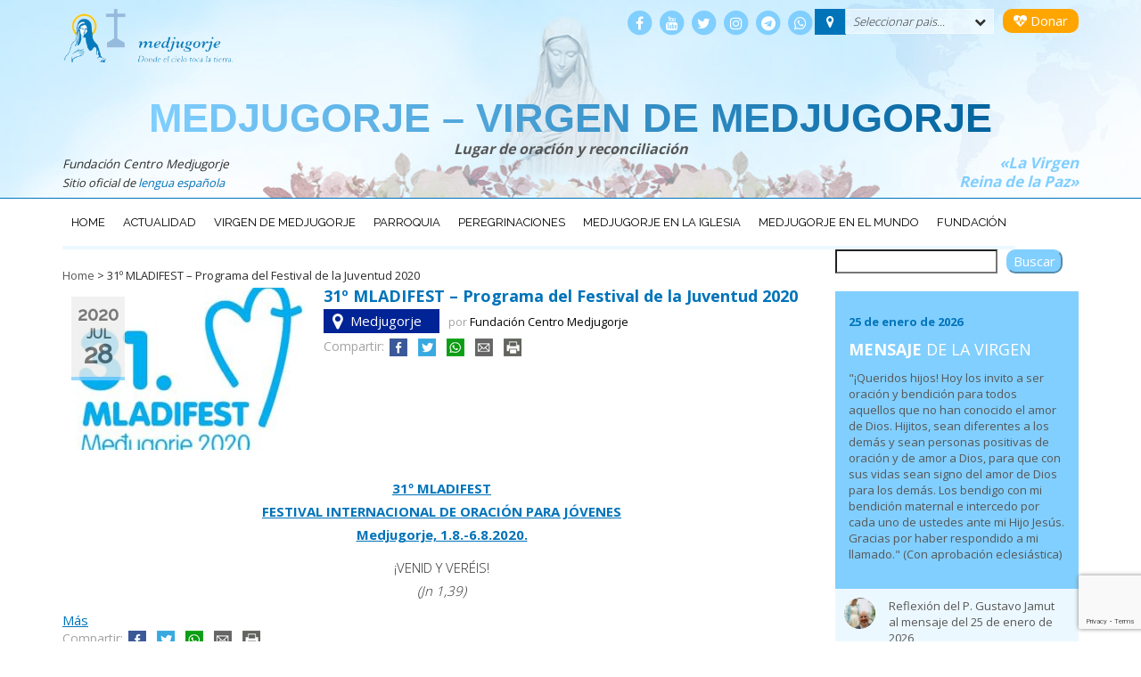

--- FILE ---
content_type: text/html; charset=utf-8
request_url: https://www.google.com/recaptcha/api2/anchor?ar=1&k=6Le9fIcUAAAAAPCEINJyVd9wvwtRdqOZTBXSSWZh&co=aHR0cHM6Ly9jZW50cm9tZWRqdWdvcmplLm9yZzo0NDM.&hl=en&v=N67nZn4AqZkNcbeMu4prBgzg&size=invisible&anchor-ms=20000&execute-ms=30000&cb=3ydo9b9zcp57
body_size: 48587
content:
<!DOCTYPE HTML><html dir="ltr" lang="en"><head><meta http-equiv="Content-Type" content="text/html; charset=UTF-8">
<meta http-equiv="X-UA-Compatible" content="IE=edge">
<title>reCAPTCHA</title>
<style type="text/css">
/* cyrillic-ext */
@font-face {
  font-family: 'Roboto';
  font-style: normal;
  font-weight: 400;
  font-stretch: 100%;
  src: url(//fonts.gstatic.com/s/roboto/v48/KFO7CnqEu92Fr1ME7kSn66aGLdTylUAMa3GUBHMdazTgWw.woff2) format('woff2');
  unicode-range: U+0460-052F, U+1C80-1C8A, U+20B4, U+2DE0-2DFF, U+A640-A69F, U+FE2E-FE2F;
}
/* cyrillic */
@font-face {
  font-family: 'Roboto';
  font-style: normal;
  font-weight: 400;
  font-stretch: 100%;
  src: url(//fonts.gstatic.com/s/roboto/v48/KFO7CnqEu92Fr1ME7kSn66aGLdTylUAMa3iUBHMdazTgWw.woff2) format('woff2');
  unicode-range: U+0301, U+0400-045F, U+0490-0491, U+04B0-04B1, U+2116;
}
/* greek-ext */
@font-face {
  font-family: 'Roboto';
  font-style: normal;
  font-weight: 400;
  font-stretch: 100%;
  src: url(//fonts.gstatic.com/s/roboto/v48/KFO7CnqEu92Fr1ME7kSn66aGLdTylUAMa3CUBHMdazTgWw.woff2) format('woff2');
  unicode-range: U+1F00-1FFF;
}
/* greek */
@font-face {
  font-family: 'Roboto';
  font-style: normal;
  font-weight: 400;
  font-stretch: 100%;
  src: url(//fonts.gstatic.com/s/roboto/v48/KFO7CnqEu92Fr1ME7kSn66aGLdTylUAMa3-UBHMdazTgWw.woff2) format('woff2');
  unicode-range: U+0370-0377, U+037A-037F, U+0384-038A, U+038C, U+038E-03A1, U+03A3-03FF;
}
/* math */
@font-face {
  font-family: 'Roboto';
  font-style: normal;
  font-weight: 400;
  font-stretch: 100%;
  src: url(//fonts.gstatic.com/s/roboto/v48/KFO7CnqEu92Fr1ME7kSn66aGLdTylUAMawCUBHMdazTgWw.woff2) format('woff2');
  unicode-range: U+0302-0303, U+0305, U+0307-0308, U+0310, U+0312, U+0315, U+031A, U+0326-0327, U+032C, U+032F-0330, U+0332-0333, U+0338, U+033A, U+0346, U+034D, U+0391-03A1, U+03A3-03A9, U+03B1-03C9, U+03D1, U+03D5-03D6, U+03F0-03F1, U+03F4-03F5, U+2016-2017, U+2034-2038, U+203C, U+2040, U+2043, U+2047, U+2050, U+2057, U+205F, U+2070-2071, U+2074-208E, U+2090-209C, U+20D0-20DC, U+20E1, U+20E5-20EF, U+2100-2112, U+2114-2115, U+2117-2121, U+2123-214F, U+2190, U+2192, U+2194-21AE, U+21B0-21E5, U+21F1-21F2, U+21F4-2211, U+2213-2214, U+2216-22FF, U+2308-230B, U+2310, U+2319, U+231C-2321, U+2336-237A, U+237C, U+2395, U+239B-23B7, U+23D0, U+23DC-23E1, U+2474-2475, U+25AF, U+25B3, U+25B7, U+25BD, U+25C1, U+25CA, U+25CC, U+25FB, U+266D-266F, U+27C0-27FF, U+2900-2AFF, U+2B0E-2B11, U+2B30-2B4C, U+2BFE, U+3030, U+FF5B, U+FF5D, U+1D400-1D7FF, U+1EE00-1EEFF;
}
/* symbols */
@font-face {
  font-family: 'Roboto';
  font-style: normal;
  font-weight: 400;
  font-stretch: 100%;
  src: url(//fonts.gstatic.com/s/roboto/v48/KFO7CnqEu92Fr1ME7kSn66aGLdTylUAMaxKUBHMdazTgWw.woff2) format('woff2');
  unicode-range: U+0001-000C, U+000E-001F, U+007F-009F, U+20DD-20E0, U+20E2-20E4, U+2150-218F, U+2190, U+2192, U+2194-2199, U+21AF, U+21E6-21F0, U+21F3, U+2218-2219, U+2299, U+22C4-22C6, U+2300-243F, U+2440-244A, U+2460-24FF, U+25A0-27BF, U+2800-28FF, U+2921-2922, U+2981, U+29BF, U+29EB, U+2B00-2BFF, U+4DC0-4DFF, U+FFF9-FFFB, U+10140-1018E, U+10190-1019C, U+101A0, U+101D0-101FD, U+102E0-102FB, U+10E60-10E7E, U+1D2C0-1D2D3, U+1D2E0-1D37F, U+1F000-1F0FF, U+1F100-1F1AD, U+1F1E6-1F1FF, U+1F30D-1F30F, U+1F315, U+1F31C, U+1F31E, U+1F320-1F32C, U+1F336, U+1F378, U+1F37D, U+1F382, U+1F393-1F39F, U+1F3A7-1F3A8, U+1F3AC-1F3AF, U+1F3C2, U+1F3C4-1F3C6, U+1F3CA-1F3CE, U+1F3D4-1F3E0, U+1F3ED, U+1F3F1-1F3F3, U+1F3F5-1F3F7, U+1F408, U+1F415, U+1F41F, U+1F426, U+1F43F, U+1F441-1F442, U+1F444, U+1F446-1F449, U+1F44C-1F44E, U+1F453, U+1F46A, U+1F47D, U+1F4A3, U+1F4B0, U+1F4B3, U+1F4B9, U+1F4BB, U+1F4BF, U+1F4C8-1F4CB, U+1F4D6, U+1F4DA, U+1F4DF, U+1F4E3-1F4E6, U+1F4EA-1F4ED, U+1F4F7, U+1F4F9-1F4FB, U+1F4FD-1F4FE, U+1F503, U+1F507-1F50B, U+1F50D, U+1F512-1F513, U+1F53E-1F54A, U+1F54F-1F5FA, U+1F610, U+1F650-1F67F, U+1F687, U+1F68D, U+1F691, U+1F694, U+1F698, U+1F6AD, U+1F6B2, U+1F6B9-1F6BA, U+1F6BC, U+1F6C6-1F6CF, U+1F6D3-1F6D7, U+1F6E0-1F6EA, U+1F6F0-1F6F3, U+1F6F7-1F6FC, U+1F700-1F7FF, U+1F800-1F80B, U+1F810-1F847, U+1F850-1F859, U+1F860-1F887, U+1F890-1F8AD, U+1F8B0-1F8BB, U+1F8C0-1F8C1, U+1F900-1F90B, U+1F93B, U+1F946, U+1F984, U+1F996, U+1F9E9, U+1FA00-1FA6F, U+1FA70-1FA7C, U+1FA80-1FA89, U+1FA8F-1FAC6, U+1FACE-1FADC, U+1FADF-1FAE9, U+1FAF0-1FAF8, U+1FB00-1FBFF;
}
/* vietnamese */
@font-face {
  font-family: 'Roboto';
  font-style: normal;
  font-weight: 400;
  font-stretch: 100%;
  src: url(//fonts.gstatic.com/s/roboto/v48/KFO7CnqEu92Fr1ME7kSn66aGLdTylUAMa3OUBHMdazTgWw.woff2) format('woff2');
  unicode-range: U+0102-0103, U+0110-0111, U+0128-0129, U+0168-0169, U+01A0-01A1, U+01AF-01B0, U+0300-0301, U+0303-0304, U+0308-0309, U+0323, U+0329, U+1EA0-1EF9, U+20AB;
}
/* latin-ext */
@font-face {
  font-family: 'Roboto';
  font-style: normal;
  font-weight: 400;
  font-stretch: 100%;
  src: url(//fonts.gstatic.com/s/roboto/v48/KFO7CnqEu92Fr1ME7kSn66aGLdTylUAMa3KUBHMdazTgWw.woff2) format('woff2');
  unicode-range: U+0100-02BA, U+02BD-02C5, U+02C7-02CC, U+02CE-02D7, U+02DD-02FF, U+0304, U+0308, U+0329, U+1D00-1DBF, U+1E00-1E9F, U+1EF2-1EFF, U+2020, U+20A0-20AB, U+20AD-20C0, U+2113, U+2C60-2C7F, U+A720-A7FF;
}
/* latin */
@font-face {
  font-family: 'Roboto';
  font-style: normal;
  font-weight: 400;
  font-stretch: 100%;
  src: url(//fonts.gstatic.com/s/roboto/v48/KFO7CnqEu92Fr1ME7kSn66aGLdTylUAMa3yUBHMdazQ.woff2) format('woff2');
  unicode-range: U+0000-00FF, U+0131, U+0152-0153, U+02BB-02BC, U+02C6, U+02DA, U+02DC, U+0304, U+0308, U+0329, U+2000-206F, U+20AC, U+2122, U+2191, U+2193, U+2212, U+2215, U+FEFF, U+FFFD;
}
/* cyrillic-ext */
@font-face {
  font-family: 'Roboto';
  font-style: normal;
  font-weight: 500;
  font-stretch: 100%;
  src: url(//fonts.gstatic.com/s/roboto/v48/KFO7CnqEu92Fr1ME7kSn66aGLdTylUAMa3GUBHMdazTgWw.woff2) format('woff2');
  unicode-range: U+0460-052F, U+1C80-1C8A, U+20B4, U+2DE0-2DFF, U+A640-A69F, U+FE2E-FE2F;
}
/* cyrillic */
@font-face {
  font-family: 'Roboto';
  font-style: normal;
  font-weight: 500;
  font-stretch: 100%;
  src: url(//fonts.gstatic.com/s/roboto/v48/KFO7CnqEu92Fr1ME7kSn66aGLdTylUAMa3iUBHMdazTgWw.woff2) format('woff2');
  unicode-range: U+0301, U+0400-045F, U+0490-0491, U+04B0-04B1, U+2116;
}
/* greek-ext */
@font-face {
  font-family: 'Roboto';
  font-style: normal;
  font-weight: 500;
  font-stretch: 100%;
  src: url(//fonts.gstatic.com/s/roboto/v48/KFO7CnqEu92Fr1ME7kSn66aGLdTylUAMa3CUBHMdazTgWw.woff2) format('woff2');
  unicode-range: U+1F00-1FFF;
}
/* greek */
@font-face {
  font-family: 'Roboto';
  font-style: normal;
  font-weight: 500;
  font-stretch: 100%;
  src: url(//fonts.gstatic.com/s/roboto/v48/KFO7CnqEu92Fr1ME7kSn66aGLdTylUAMa3-UBHMdazTgWw.woff2) format('woff2');
  unicode-range: U+0370-0377, U+037A-037F, U+0384-038A, U+038C, U+038E-03A1, U+03A3-03FF;
}
/* math */
@font-face {
  font-family: 'Roboto';
  font-style: normal;
  font-weight: 500;
  font-stretch: 100%;
  src: url(//fonts.gstatic.com/s/roboto/v48/KFO7CnqEu92Fr1ME7kSn66aGLdTylUAMawCUBHMdazTgWw.woff2) format('woff2');
  unicode-range: U+0302-0303, U+0305, U+0307-0308, U+0310, U+0312, U+0315, U+031A, U+0326-0327, U+032C, U+032F-0330, U+0332-0333, U+0338, U+033A, U+0346, U+034D, U+0391-03A1, U+03A3-03A9, U+03B1-03C9, U+03D1, U+03D5-03D6, U+03F0-03F1, U+03F4-03F5, U+2016-2017, U+2034-2038, U+203C, U+2040, U+2043, U+2047, U+2050, U+2057, U+205F, U+2070-2071, U+2074-208E, U+2090-209C, U+20D0-20DC, U+20E1, U+20E5-20EF, U+2100-2112, U+2114-2115, U+2117-2121, U+2123-214F, U+2190, U+2192, U+2194-21AE, U+21B0-21E5, U+21F1-21F2, U+21F4-2211, U+2213-2214, U+2216-22FF, U+2308-230B, U+2310, U+2319, U+231C-2321, U+2336-237A, U+237C, U+2395, U+239B-23B7, U+23D0, U+23DC-23E1, U+2474-2475, U+25AF, U+25B3, U+25B7, U+25BD, U+25C1, U+25CA, U+25CC, U+25FB, U+266D-266F, U+27C0-27FF, U+2900-2AFF, U+2B0E-2B11, U+2B30-2B4C, U+2BFE, U+3030, U+FF5B, U+FF5D, U+1D400-1D7FF, U+1EE00-1EEFF;
}
/* symbols */
@font-face {
  font-family: 'Roboto';
  font-style: normal;
  font-weight: 500;
  font-stretch: 100%;
  src: url(//fonts.gstatic.com/s/roboto/v48/KFO7CnqEu92Fr1ME7kSn66aGLdTylUAMaxKUBHMdazTgWw.woff2) format('woff2');
  unicode-range: U+0001-000C, U+000E-001F, U+007F-009F, U+20DD-20E0, U+20E2-20E4, U+2150-218F, U+2190, U+2192, U+2194-2199, U+21AF, U+21E6-21F0, U+21F3, U+2218-2219, U+2299, U+22C4-22C6, U+2300-243F, U+2440-244A, U+2460-24FF, U+25A0-27BF, U+2800-28FF, U+2921-2922, U+2981, U+29BF, U+29EB, U+2B00-2BFF, U+4DC0-4DFF, U+FFF9-FFFB, U+10140-1018E, U+10190-1019C, U+101A0, U+101D0-101FD, U+102E0-102FB, U+10E60-10E7E, U+1D2C0-1D2D3, U+1D2E0-1D37F, U+1F000-1F0FF, U+1F100-1F1AD, U+1F1E6-1F1FF, U+1F30D-1F30F, U+1F315, U+1F31C, U+1F31E, U+1F320-1F32C, U+1F336, U+1F378, U+1F37D, U+1F382, U+1F393-1F39F, U+1F3A7-1F3A8, U+1F3AC-1F3AF, U+1F3C2, U+1F3C4-1F3C6, U+1F3CA-1F3CE, U+1F3D4-1F3E0, U+1F3ED, U+1F3F1-1F3F3, U+1F3F5-1F3F7, U+1F408, U+1F415, U+1F41F, U+1F426, U+1F43F, U+1F441-1F442, U+1F444, U+1F446-1F449, U+1F44C-1F44E, U+1F453, U+1F46A, U+1F47D, U+1F4A3, U+1F4B0, U+1F4B3, U+1F4B9, U+1F4BB, U+1F4BF, U+1F4C8-1F4CB, U+1F4D6, U+1F4DA, U+1F4DF, U+1F4E3-1F4E6, U+1F4EA-1F4ED, U+1F4F7, U+1F4F9-1F4FB, U+1F4FD-1F4FE, U+1F503, U+1F507-1F50B, U+1F50D, U+1F512-1F513, U+1F53E-1F54A, U+1F54F-1F5FA, U+1F610, U+1F650-1F67F, U+1F687, U+1F68D, U+1F691, U+1F694, U+1F698, U+1F6AD, U+1F6B2, U+1F6B9-1F6BA, U+1F6BC, U+1F6C6-1F6CF, U+1F6D3-1F6D7, U+1F6E0-1F6EA, U+1F6F0-1F6F3, U+1F6F7-1F6FC, U+1F700-1F7FF, U+1F800-1F80B, U+1F810-1F847, U+1F850-1F859, U+1F860-1F887, U+1F890-1F8AD, U+1F8B0-1F8BB, U+1F8C0-1F8C1, U+1F900-1F90B, U+1F93B, U+1F946, U+1F984, U+1F996, U+1F9E9, U+1FA00-1FA6F, U+1FA70-1FA7C, U+1FA80-1FA89, U+1FA8F-1FAC6, U+1FACE-1FADC, U+1FADF-1FAE9, U+1FAF0-1FAF8, U+1FB00-1FBFF;
}
/* vietnamese */
@font-face {
  font-family: 'Roboto';
  font-style: normal;
  font-weight: 500;
  font-stretch: 100%;
  src: url(//fonts.gstatic.com/s/roboto/v48/KFO7CnqEu92Fr1ME7kSn66aGLdTylUAMa3OUBHMdazTgWw.woff2) format('woff2');
  unicode-range: U+0102-0103, U+0110-0111, U+0128-0129, U+0168-0169, U+01A0-01A1, U+01AF-01B0, U+0300-0301, U+0303-0304, U+0308-0309, U+0323, U+0329, U+1EA0-1EF9, U+20AB;
}
/* latin-ext */
@font-face {
  font-family: 'Roboto';
  font-style: normal;
  font-weight: 500;
  font-stretch: 100%;
  src: url(//fonts.gstatic.com/s/roboto/v48/KFO7CnqEu92Fr1ME7kSn66aGLdTylUAMa3KUBHMdazTgWw.woff2) format('woff2');
  unicode-range: U+0100-02BA, U+02BD-02C5, U+02C7-02CC, U+02CE-02D7, U+02DD-02FF, U+0304, U+0308, U+0329, U+1D00-1DBF, U+1E00-1E9F, U+1EF2-1EFF, U+2020, U+20A0-20AB, U+20AD-20C0, U+2113, U+2C60-2C7F, U+A720-A7FF;
}
/* latin */
@font-face {
  font-family: 'Roboto';
  font-style: normal;
  font-weight: 500;
  font-stretch: 100%;
  src: url(//fonts.gstatic.com/s/roboto/v48/KFO7CnqEu92Fr1ME7kSn66aGLdTylUAMa3yUBHMdazQ.woff2) format('woff2');
  unicode-range: U+0000-00FF, U+0131, U+0152-0153, U+02BB-02BC, U+02C6, U+02DA, U+02DC, U+0304, U+0308, U+0329, U+2000-206F, U+20AC, U+2122, U+2191, U+2193, U+2212, U+2215, U+FEFF, U+FFFD;
}
/* cyrillic-ext */
@font-face {
  font-family: 'Roboto';
  font-style: normal;
  font-weight: 900;
  font-stretch: 100%;
  src: url(//fonts.gstatic.com/s/roboto/v48/KFO7CnqEu92Fr1ME7kSn66aGLdTylUAMa3GUBHMdazTgWw.woff2) format('woff2');
  unicode-range: U+0460-052F, U+1C80-1C8A, U+20B4, U+2DE0-2DFF, U+A640-A69F, U+FE2E-FE2F;
}
/* cyrillic */
@font-face {
  font-family: 'Roboto';
  font-style: normal;
  font-weight: 900;
  font-stretch: 100%;
  src: url(//fonts.gstatic.com/s/roboto/v48/KFO7CnqEu92Fr1ME7kSn66aGLdTylUAMa3iUBHMdazTgWw.woff2) format('woff2');
  unicode-range: U+0301, U+0400-045F, U+0490-0491, U+04B0-04B1, U+2116;
}
/* greek-ext */
@font-face {
  font-family: 'Roboto';
  font-style: normal;
  font-weight: 900;
  font-stretch: 100%;
  src: url(//fonts.gstatic.com/s/roboto/v48/KFO7CnqEu92Fr1ME7kSn66aGLdTylUAMa3CUBHMdazTgWw.woff2) format('woff2');
  unicode-range: U+1F00-1FFF;
}
/* greek */
@font-face {
  font-family: 'Roboto';
  font-style: normal;
  font-weight: 900;
  font-stretch: 100%;
  src: url(//fonts.gstatic.com/s/roboto/v48/KFO7CnqEu92Fr1ME7kSn66aGLdTylUAMa3-UBHMdazTgWw.woff2) format('woff2');
  unicode-range: U+0370-0377, U+037A-037F, U+0384-038A, U+038C, U+038E-03A1, U+03A3-03FF;
}
/* math */
@font-face {
  font-family: 'Roboto';
  font-style: normal;
  font-weight: 900;
  font-stretch: 100%;
  src: url(//fonts.gstatic.com/s/roboto/v48/KFO7CnqEu92Fr1ME7kSn66aGLdTylUAMawCUBHMdazTgWw.woff2) format('woff2');
  unicode-range: U+0302-0303, U+0305, U+0307-0308, U+0310, U+0312, U+0315, U+031A, U+0326-0327, U+032C, U+032F-0330, U+0332-0333, U+0338, U+033A, U+0346, U+034D, U+0391-03A1, U+03A3-03A9, U+03B1-03C9, U+03D1, U+03D5-03D6, U+03F0-03F1, U+03F4-03F5, U+2016-2017, U+2034-2038, U+203C, U+2040, U+2043, U+2047, U+2050, U+2057, U+205F, U+2070-2071, U+2074-208E, U+2090-209C, U+20D0-20DC, U+20E1, U+20E5-20EF, U+2100-2112, U+2114-2115, U+2117-2121, U+2123-214F, U+2190, U+2192, U+2194-21AE, U+21B0-21E5, U+21F1-21F2, U+21F4-2211, U+2213-2214, U+2216-22FF, U+2308-230B, U+2310, U+2319, U+231C-2321, U+2336-237A, U+237C, U+2395, U+239B-23B7, U+23D0, U+23DC-23E1, U+2474-2475, U+25AF, U+25B3, U+25B7, U+25BD, U+25C1, U+25CA, U+25CC, U+25FB, U+266D-266F, U+27C0-27FF, U+2900-2AFF, U+2B0E-2B11, U+2B30-2B4C, U+2BFE, U+3030, U+FF5B, U+FF5D, U+1D400-1D7FF, U+1EE00-1EEFF;
}
/* symbols */
@font-face {
  font-family: 'Roboto';
  font-style: normal;
  font-weight: 900;
  font-stretch: 100%;
  src: url(//fonts.gstatic.com/s/roboto/v48/KFO7CnqEu92Fr1ME7kSn66aGLdTylUAMaxKUBHMdazTgWw.woff2) format('woff2');
  unicode-range: U+0001-000C, U+000E-001F, U+007F-009F, U+20DD-20E0, U+20E2-20E4, U+2150-218F, U+2190, U+2192, U+2194-2199, U+21AF, U+21E6-21F0, U+21F3, U+2218-2219, U+2299, U+22C4-22C6, U+2300-243F, U+2440-244A, U+2460-24FF, U+25A0-27BF, U+2800-28FF, U+2921-2922, U+2981, U+29BF, U+29EB, U+2B00-2BFF, U+4DC0-4DFF, U+FFF9-FFFB, U+10140-1018E, U+10190-1019C, U+101A0, U+101D0-101FD, U+102E0-102FB, U+10E60-10E7E, U+1D2C0-1D2D3, U+1D2E0-1D37F, U+1F000-1F0FF, U+1F100-1F1AD, U+1F1E6-1F1FF, U+1F30D-1F30F, U+1F315, U+1F31C, U+1F31E, U+1F320-1F32C, U+1F336, U+1F378, U+1F37D, U+1F382, U+1F393-1F39F, U+1F3A7-1F3A8, U+1F3AC-1F3AF, U+1F3C2, U+1F3C4-1F3C6, U+1F3CA-1F3CE, U+1F3D4-1F3E0, U+1F3ED, U+1F3F1-1F3F3, U+1F3F5-1F3F7, U+1F408, U+1F415, U+1F41F, U+1F426, U+1F43F, U+1F441-1F442, U+1F444, U+1F446-1F449, U+1F44C-1F44E, U+1F453, U+1F46A, U+1F47D, U+1F4A3, U+1F4B0, U+1F4B3, U+1F4B9, U+1F4BB, U+1F4BF, U+1F4C8-1F4CB, U+1F4D6, U+1F4DA, U+1F4DF, U+1F4E3-1F4E6, U+1F4EA-1F4ED, U+1F4F7, U+1F4F9-1F4FB, U+1F4FD-1F4FE, U+1F503, U+1F507-1F50B, U+1F50D, U+1F512-1F513, U+1F53E-1F54A, U+1F54F-1F5FA, U+1F610, U+1F650-1F67F, U+1F687, U+1F68D, U+1F691, U+1F694, U+1F698, U+1F6AD, U+1F6B2, U+1F6B9-1F6BA, U+1F6BC, U+1F6C6-1F6CF, U+1F6D3-1F6D7, U+1F6E0-1F6EA, U+1F6F0-1F6F3, U+1F6F7-1F6FC, U+1F700-1F7FF, U+1F800-1F80B, U+1F810-1F847, U+1F850-1F859, U+1F860-1F887, U+1F890-1F8AD, U+1F8B0-1F8BB, U+1F8C0-1F8C1, U+1F900-1F90B, U+1F93B, U+1F946, U+1F984, U+1F996, U+1F9E9, U+1FA00-1FA6F, U+1FA70-1FA7C, U+1FA80-1FA89, U+1FA8F-1FAC6, U+1FACE-1FADC, U+1FADF-1FAE9, U+1FAF0-1FAF8, U+1FB00-1FBFF;
}
/* vietnamese */
@font-face {
  font-family: 'Roboto';
  font-style: normal;
  font-weight: 900;
  font-stretch: 100%;
  src: url(//fonts.gstatic.com/s/roboto/v48/KFO7CnqEu92Fr1ME7kSn66aGLdTylUAMa3OUBHMdazTgWw.woff2) format('woff2');
  unicode-range: U+0102-0103, U+0110-0111, U+0128-0129, U+0168-0169, U+01A0-01A1, U+01AF-01B0, U+0300-0301, U+0303-0304, U+0308-0309, U+0323, U+0329, U+1EA0-1EF9, U+20AB;
}
/* latin-ext */
@font-face {
  font-family: 'Roboto';
  font-style: normal;
  font-weight: 900;
  font-stretch: 100%;
  src: url(//fonts.gstatic.com/s/roboto/v48/KFO7CnqEu92Fr1ME7kSn66aGLdTylUAMa3KUBHMdazTgWw.woff2) format('woff2');
  unicode-range: U+0100-02BA, U+02BD-02C5, U+02C7-02CC, U+02CE-02D7, U+02DD-02FF, U+0304, U+0308, U+0329, U+1D00-1DBF, U+1E00-1E9F, U+1EF2-1EFF, U+2020, U+20A0-20AB, U+20AD-20C0, U+2113, U+2C60-2C7F, U+A720-A7FF;
}
/* latin */
@font-face {
  font-family: 'Roboto';
  font-style: normal;
  font-weight: 900;
  font-stretch: 100%;
  src: url(//fonts.gstatic.com/s/roboto/v48/KFO7CnqEu92Fr1ME7kSn66aGLdTylUAMa3yUBHMdazQ.woff2) format('woff2');
  unicode-range: U+0000-00FF, U+0131, U+0152-0153, U+02BB-02BC, U+02C6, U+02DA, U+02DC, U+0304, U+0308, U+0329, U+2000-206F, U+20AC, U+2122, U+2191, U+2193, U+2212, U+2215, U+FEFF, U+FFFD;
}

</style>
<link rel="stylesheet" type="text/css" href="https://www.gstatic.com/recaptcha/releases/N67nZn4AqZkNcbeMu4prBgzg/styles__ltr.css">
<script nonce="OLz8b_pmGqW86L_Gc8YLDw" type="text/javascript">window['__recaptcha_api'] = 'https://www.google.com/recaptcha/api2/';</script>
<script type="text/javascript" src="https://www.gstatic.com/recaptcha/releases/N67nZn4AqZkNcbeMu4prBgzg/recaptcha__en.js" nonce="OLz8b_pmGqW86L_Gc8YLDw">
      
    </script></head>
<body><div id="rc-anchor-alert" class="rc-anchor-alert"></div>
<input type="hidden" id="recaptcha-token" value="[base64]">
<script type="text/javascript" nonce="OLz8b_pmGqW86L_Gc8YLDw">
      recaptcha.anchor.Main.init("[\x22ainput\x22,[\x22bgdata\x22,\x22\x22,\[base64]/[base64]/[base64]/[base64]/[base64]/UltsKytdPUU6KEU8MjA0OD9SW2wrK109RT4+NnwxOTI6KChFJjY0NTEyKT09NTUyOTYmJk0rMTxjLmxlbmd0aCYmKGMuY2hhckNvZGVBdChNKzEpJjY0NTEyKT09NTYzMjA/[base64]/[base64]/[base64]/[base64]/[base64]/[base64]/[base64]\x22,\[base64]\\u003d\\u003d\x22,\x22XsKew4oaw6fChcO0S8O5wod+OsK1HsK1eXpaw7HDrwLDtMK/wpbCol3Dvl/DoRoLaDUHewANR8KuwrZZwpFGIzAlw6TCrQR7w63CiWl5wpAPAFjClUYsw4fCl8Kqw5J4D3fCrU/[base64]/w7nConpjIXBtcWLDiCErGMOeTFXCgsOKW8OcwqB+DcK9woLCpMOAw6TCpAXCnngZPCIaG2c/w6jDkTtbWCjCkWhUwqPCqMOiw6ZMKcO/wpnDi0YxDsK4Di3CnHTCm149wqfCoMK+PSlHw5nDhz/[base64]/DgwjDkkvCpMOmwr9KDQ7CqmM6wrZaw79Cw7FcJMO1NR1aw7DCqMKQw63CkTLCkgjCsl3ClW7ChjBhV8ODA0dCHsKowr7DgQo7w7PCqi/Du8KXJsKEL0XDmcKJw5jCpyvDsyI+w5zCsikRQ3ldwr9YGsOjBsK3w6LCpn7CjWbCn8KNWMKNPxpedSYWw6/DhMKLw7LCrXBQWwTDtxg4AsO/TgF7WjPDl0zDtgoSwqYAwooxaMKWwqh1w4U8wpl+eMOkQ3E9IQ/CoVzCow8tVxoDQxLDgcKOw4k7w4TDmcOQw5tQwrnCqsKZCBFmwqzChgrCtXxUccOJcsKpwqDCmsKAwpbCisOjXWnDlsOjb0fDpiFSaVJwwqd5wpokw6fCjsK0wrXCscK2wrEfTg7DmVkHw4/CuMKjeTVow5lVw4RNw6bCmsKzw6rDrcO+RTRXwrwUwrVcaTLCncK/w6YMwox4wr9ZQQLDoMKJPjcoMzHCqMKXKcOMwrDDgMORcMKmw4IBEsK+wqwawq3CscK4XGNfwq0Tw59mwrEww5/DpsKQacKCwpBySh7CpGM4w6QLfS4Ewq0jw7fDusO5wrbDtMKOw7wHwq1nDFHDgsKcwpfDuFvCmsOjYsKBw7XChcKnWMK9CsOkdCrDocK/bnTDh8KhLMOLdmvCicOQd8OMw5lvQcKNw7HCg217woQQfjsRwqTDsG3Dt8OXwq3DiMKrOx9/w7LDrMObwpnCkVHCpCFrwp9tRcOubMOMwofCs8KEwqTChmbCgMO+f8KNGMORwovDtl5pUG50XcKiXsKnGcKEwo/CucO5wpQow7Fow4DCuSshwrnCpn/DhUPCjk7CgGwPw6zDg8KtZcKDwr41XyATwq3CvsOMfHjCtVZnwrUHw6dlOsK0QU9qXsKsHHzDoCJXwogQwoPCu8O/WMKgOMOHwrtsw6/CgMKTWcKEasKxdcKlPGw1wp/CvMKxEynClG3DgcK/fnANRgQACwnDm8OzJsO9w7J8K8KTw55tCHrCkw3ClHfCpX/CicOqeT/Dh8OpHMKsw4oiYMKAAgzClMKJEn9pbMKUDRhYw5REc8K2RAbDh8OfwrvCnjhFfsKZVRUawpFLw4fCvMOuPMKQQMO5w41ywqnDpMOEw4jDunk1L8OVwrhnwqLCtUUEw6vDrRDCjMKOwrs8wr/DtS/DjDtvw4VuYMKFw4jCo3XDjMK6wrbDv8Ozw6QQVcOfw5QGPcO/X8KffsK8wpXCpAdMw5d6XlklJW4TXjDDgcKmKQHDicKwXcOfw4rCtyrChcKeWCkLP8K9eTUfZ8OXMizCiVEPCcO/w4zCg8KDBGDCu07DlsOhwqzCu8O4V8Kcw4DCuCnCkMKlw75ewr4kCwjDvTEYwo50wpVGKEdJwqfCncKFIcOdEHrDh1YLwq/[base64]/DtXFswrrDkkohw6bDhkszAMKBZ8K8PMK+wrhWw5HDkMOLNDzDqyTDjjzCs3TDtGTDvEvCvk3CnMK1HcKRAsKWQ8KYZFPDiGRtwo3CjFk3OENCDwPDkVPCsz3CqsOVaHNqwrZUwphZw7/[base64]/w7h2RMORb8KMXcOBAsKuw68DI0PCi3fDmsOLwpzDgsOyTcKpw5/Dq8Klw4NVAsKTF8OMw48Nwqt3w6F4wqZSwpzDhMOPw7PDq0Vid8K5DcKxw6NnwqjCnsKSw7k3cDlXw4rDtmZYJzzCrk4oM8Kiw4oRwp/CoxRdwpzDjgDDv8OpwrnDkMOiw6jCuMKYwqpEbsK0CRnChMO0X8KpccKKwpQXw67DtVQYwoTDpFlTwpzDqF1yWg7DvnTCgcKkworDkMOfw61rAyl9w4/CrMKRdcK9w6BowoHChsOzw4nDu8KFJsOYw4vCsH8Pw7wqfiETw4otQcOUcTRxw7suwr/Cnkckw7fCm8KlRAoOcl7DpRrClMOdw5zCp8Kjwr5uEElVwqvDjyTCmcKoX05UwrjCsMKaw5Y0N142w6LDulnCgsKywrYuRsKWUcKDwrDDp0nDs8OGwp5dwpY8McO/w4cKRsOJw5jCv8OnwqjCtFnDk8KfwoRPwqVnwoFtScOyw5B0woPCmxxhXkbDlcO2w6MIRBA0w53DjDLClMKEw74ww4bDhx7DtiE/b2XDmX/DvkMzaRvCjx/DlMKGw5vCp8Ktw45SZMOZWsOgw5XDgCfClmXDmh3DmDzDlUnCqsO/[base64]/DrjE2wqbCmcKgw6IjbMOxW8K0wqwHwpXClS/DkcOWw7/DvMKowrQTRMOuw5heeMOGwojCg8KCwrx5McKkwqUrwovCjQHCnMKwwr9JF8KGemtqwoLChsKnA8KlRXxrZcOMw69Ee8K1dcKIw6ovJj0SQMOGEsKOwrNmM8Oqc8OLw40Lw6jDmirDnsO9w77Ct1/[base64]/CoMKBSsOHw4rCsMOsXMOvfmHCi8OJwqNow6AMfcOawoXDuyLDqcKnbgl2wo4ewqvCkhzDs3vCpj8HwqVRORfCg8K9wrrDsMOOasO8wr7CmDfDljxqaAXCuh10aERnwqLCn8ObIsKfw7YfwqvCgXfCssOEH0TCqMORw5DCnUMZwodowoXCh0fDgcOkwocBw7IMCx/Djy/DiMKow6s6w4LCgsKHwqXCg8KoCB1mwrnDiARnHWnCvcKoLsOfPcKzwpdJRMKmDsKIwroHDVIiBgkmw53Dp1XCmCcJBcOyNV/DqcKpeUXCgMKyJsOmw6B0A2fCqhxvUBbDgHVMwqVpwpzDh0oBw4sUCMKafHISM8Onw4sRwrJ8SDNKBcOtw78+WcKVWsK1fsOsYgzDpcOow6d3wq/DlsOxw7zCtMO7Vh7ChMKSIMO0c8KKD1zDshvDnsOaw4TCm8ONw41CwprDmsOSwrrCpcOfYiU1KcK2w5xow5PCjyFKVm/CrlUVR8K9w43CqcOWwosURcKdO8OsT8Kjw6bChiwWIcOAw6nCo0bDg8OhawoEwp/DpzAVPcOzIXDCscK+wphmwpR3w4bCmjFdwrPDj8Opw6PCoXBgwpnCk8OXBkQfwrfChMKpDcKRw5FsIH49w51xwqbDnVMXwoLCsi5fST/DtC3CpBPDgsKLNcOxwpcwKHjCigbCryXCrTfDnHM+woRKwohLw7LCkwrCjGTCrMKhRynClX3Dp8OrA8KgHlhMCUPDrU8cwrPCpsK0w7rCmMOMwpDDix/[base64]/DoMOww6lWFsKQwpNdfsOmw44aw4o+DT8/[base64]/CscKAw6BzPUAkHMO/JknCmsO9wqTDs1doYMKVeCPDnGsfw6HClMK/fBDDvnZcw4LCjSfCsgF/GGfDlD0sEwEiP8KgwrXDmyvDs8K7RUIkwpthwrzCkxofEsKlEgzDtgk4w7DCvHk6QMOgw7PCtAxgIT3ClcKMdjZUISnCvDl1woVmwo8vQl0bw7sNHcKfQ8KhOncXUWANw67DgcKkTGXDvndZazbCviRAe8KtVsK7w6Q7d2JEw7Ydw4/[base64]/[base64]/w4HDgMOrw6nClcKHw6U2fsK+esObw71WwrnDgzvCkcKcw5jDkWTDlA5xIxDCqsKZwosIwpXDiALCl8KKScKrO8Olw4TDo8OFwoNLwoDCn2nCsMKpw4bDk0vCg8OodcO6CsOcMR7CpsKiN8K6HjwLwo9iw6jCg0rDm8KFwrNXwp41TlBvw4TDvMO6w4/[base64]/DuMK+w5XCsz5Mw5zCjcK/w4QoKcOEO8OqAsO0DAlmS8KYw53Ciw5/ecOFRigReDrDkGDDtcKQS3NDw6LCv3xQwrw7IQfCo39xwrHDgl3CuXQQOR1Uw5rCqUlMQMOuwo83wpXDunwow63Cgy1JZMOVAsOLGMO0OcOWaV/Dj3FAw5HCnzHDgS5jTsKQw40RwoHDr8OURcOwXHjDrcOMS8OnXMKGw6DDqMKjHgB/N8OVw4PCv2LCs1EWwroffMK4wo/CgMOrARAqZsObw7rDlkwLQMKFw7jCpUHDlMO+w4xzVFpLwqHDuX/CscKJw5AQwo7DncKewq/DkgJ6XnfCusK3AMKEwr7CisKLwqMqw7LDtMKpPVrCh8KxZDDCncKReA3CjR/DmsODfjTClDLDg8KLw4tWP8OtYsKcL8K3GETDssOIa8K6FMO3TMKUwrDDiMK4eRVswpnCjsOEERfCicOFGMK/AsO1wrE7wo5vbMOQwpPDkcO0bsOQHTXClUzCucO3wq4twoBGw6d2w4DCsFjDumvCgBrCkTDDmsKMY8OWwqLCocOJwonDnMODw5LDnEgCBcOAZDXDmgcsw77CkExWw6dMZkzDvTPCoGjCu8OtY8OZL8OID8KnSV4DXVFqwo4gG8K3w7rDuWQIw7tfw7/[base64]/CjMOcwqrDjMO1AsOTwqQ2woDDtETDrsKpVsO7XcOIewbDlGtOw6QSbMOgw7HDp1B/w7sZW8K4EBnDosOYw7lOwq/[base64]/DvjjCjsOjw6gAwr/[base64]/Dq8OkQMOuDG/DiMK1XRVlR8K/wot8CAXDp3FzDMKywqXCm8OhZMOlwpPCrWbDssK0w6UTwoLDqCvDg8O8w69CwqhTwo/DrsKbJsKlwpZTwqrDqlDDigBMw5XDgSfCvgbCvcKCBsO+McO7WVg5wqkTwrJ1wp/CrSBRYz4nwrhIG8KMI2wqwqXCpkYsGyzClMOAUMO0wrNrw6zCmMONX8Obw4/Ct8K6TBXDv8Kif8Ouw5/DnlhOwplrwo/DhsKLSmxNwr3DmzMow5vDpxPDnlIJbyvChcKQw47DrBIMwofChcKnMnEYw6TDkSd2wrrCmU1bw6TCmcKFNsKHw4oRwoovG8OQYzXCtsK+HMO5IALComZ2PDEqMlrChU5GQi/DqMKZDU83w5tAwqNUW1AoL8O4wrTCuX7CkcOUSCXCisO3BnQQwpVmwphEaMKrb8OkwrYFwo3DqcOjw4QZwp9JwrMVIhrDrm7CmsOTIGlVw6/CoHbCoMKzwo0PAsOkw6bCji4HVMKfO1fClsOTfcOcw70ow5duw4Z+w6kKPMKbaycTw61IwofCq8OfaEQ3w6fDpTdFMsKBw5rDlcOVw5pPEkjDm8KEDMOdWTDClSHDnWrDqsKXMSjCmAjCp0zDucOewqXClh4TImdjURYAJ8OkbsKRwofDs0fCgRYuw4rCmzxAPmLCgg/CjcOPw7XDhzcjIcO5wqgPwphIw7nDi8Obw6wlGsK2EBVrw4ZCw6HCg8O5JCYAe3kzw7Zxwpspwr7Ci1DCgcKYwqIvAsK6w5TCjV/CnEjCqcORf0vDkDFcWALDjMKmaxENXwvDscOxXjVPacO5wqVSNsOAwqnCvSzDjBZ4w6dwYBp8w5RAamXDoCXCojTDoMKWw6LCjDFqLWLCgm0Ww77CkcKHaD5VFFXDlxQNV8KLwprCml/[base64]/[base64]/[base64]/[base64]/w4IUAVQzwqHCg8KfHkLCrkAiRBdDY8KJZMKwwoXDicOUw6oeK8OfwoXDjMOiwpYvNQABaMKow4dJdcKiIzfCkkLDin07ccOQw6zDq3w7Y0AowrrDpm0uwq3DqF1oSGADK8OrUipbwrXCoGHCj8KqQMKow4bDgWRNwqQ+Z3YoSRPCpcOiw5pbwrDDlsOgBFVOZsKsaR/CmlfDvsKXfBtcS17DhcKUeEF5Q2YXw61BwqTDpD/Dq8KFI8OmZ1vDt8OqNijClsK3AhgQw5TCsUTCkMOQw4/DjMK3wrE0w6jDksOaeBnDhGfDkH1ew5sNwp7Ckhldw4nCiRvChUJAw6bDrntFH8KJwo3CoR7DnGFxwqgSwovCvMOLw64aG3UtfMK/[base64]/[base64]/CkcOfIsO3wpXCkkQXwpvCk8OPw6g6FR5vw5fDusKgKFtrBmfCj8OKwr7DsUtaM8OqwqLDl8OtwovCssKiHwLDsXrDksONCcK2w4RSaQ8GXwPDjWhUwp3DsFRRXMOswr7Ch8O9FAsdwrEqwq/DvCDDqksLwpJTYsO/LlVRw4LDiWbCvzZuWFrCtjxhCsKsGMKdwrbChlU1w7hTGsOAw4rDpcOgDcKRw67DsMKfw519w6I9EMKiwo7DgsKiJF5UU8O+d8KYC8O9wr99UHZYw4k/[base64]/CtmHDsDzCqsOIwpPDkcK9c8OdbWc9w59AVkd8CMOXYE3CvMKrJsKvw5I9IiLDnxF8W1LDvcOXw68uZsK4ZwoGw4QEwpdRwq5Fw5rCsynCvMKICRw/T8O0PsOpX8K0eVBJwo7DtGwrw7kdaAvCl8OnwpUfdUV1w4UIwqHCl8KkD8OXGDMaJX/CgcK5a8OgSsOhfWhBPXfDscO/ZcO0w5jDjgPDv1F7XV/[base64]/Dnl52DDZZDMOhw55mK8OvRWk6KwMjQsK+MsO2wrM6wqAgwpV/JMKhDMKmZMKxTV7DuyUYw7BVw6XCucKQTRJkeMK5w7ISAHPDk13Cgg7DjjhxDC/CgycqTcKRKcKySGzCmcK+wq3CuUnDpsKww7llaGkPwp5pwqLCpm1Vw5LDonMjRBfDlcKvFzxCw7hbwoQCw4/CpiYlw7PDlsKvJ1EdHRYFw70Owr/CohY7dcKrWQI1wr7CpcKMAsKICkHDncKII8KOwonCtcOCEBsDYw4ywoPCgQk4wqLCl8OYwprCscOrGx7DtnJXXHIrw5bDlcKxQjB9wqPDosKJX2FBc8KQLQ99w7cXw7cYNMOsw5tAwo/[base64]/ClR3CuSfDpxJjwqovIsO1wo/DpsKPw4LCqhPDtiF/[base64]/CrlrDrnHDt8K3w7bCkMKVdWNyGsOuw4hca3QkwpvDhTM8f8K0w6bDo8K3F0bDkS5BAwLCgC7DpMK9wqjCmx3ChMKfw4XCmUPCtxTDh28sT8OqO38YJF7CiA8GbG1ZwpnDo8OYHXZvRSLCrcOZwrIIDzAYYQfCsMO8wr/Dg8KBw6HCg1PDlMO0w4HCknZ4wrfDkcO8woLCs8KPT3vDicKUwpp3wrs8wp3Dg8O4w55zw6J5DR5aPsO/ACPDgmDCg8OfccOhNcKQw67DmMK/D8Ozw4MfHcOSIx/DsykSw6QcdsOeDMK0WUE2w6YqBMOzIkDClsOWNATDpsO8U8ORRTXDnFR+BRfCqRTCumNJL8OpeU9Qw7XDqibDr8OIwpUEw4RDwoHCmsOXw4dUQ2bDucOFwpfDvHDCjsKDYsKPwrLDuWzCiG7DvcOHw7nDiiZrMcKofyXCiV/DnsOcw4DCoTp8dhrCmjfCr8OXAMKOw4rDhAjCmkLCoF9jw6rCn8KRejHCnWIfPjHDpMOBC8KOVybCvjfDqsK9AMK1PsODwo/DuEcIwpHDo8KNCnRmw7zDm1HDoG9Mw7R5wpbDvjJAeQDDv2nCkwwrMW/DlQjDrHDCtSfChlEGASVgL0TDtRIIDGIFw7NQTsKZWk1aG2nDsWVFwpNSe8OcbMOhU1hwacOewrLChUxXK8K4fMOUccOMw4klw41Sw6nDhlZcwpt5wqfCoCXDpsOiDX/[base64]/wpMUJcK2woHDncKMw491AMO+FDYqwowkHcOjw7nDtQ00wpHDqGRXwoAZw6/[base64]/[base64]/DsgVew4Q0FMKnwoxOBDMoWkJ8TsKCT0czWMOXwpYldFVewpxfwobCusO5dMOWw67CtBLDlMKCT8KrwqMmQcKRw6oewpYpWcO4YMOxY0rCikvDnn3CvcKNWsO/woZAWsKZwrQ7Z8K4dMOYR3/CjcOnGSbDnA3Cq8OCHjPCmCA3wqBAwrXDmcOiGSPCoMKbw68kwqXDgk3DvWXCmMKaJ1A1bcK3McKSwpfDpcOSVMOiU2tZIHxPwrXCt0PDm8OFwpbClsOiW8KHCxPCszsjwrrCt8Ovw7XDncKyMS7ChlUVwq/Cr8K/w41mfHvCsHYyw6BawrXDsipPJcObGjLDvcKOw4JTfwt8ScKvwokXw7/Cp8Obwp8XwoHDgSYXw4BhEMOXScOrwplswrfDgMOGwqjCg3RkBSfDvXZZM8OCw6nDjUsnecOyDcOvwoHCp2oFLgnDhcOmGR7CnGMCdMOTwpPDp8KjbkrDq3jClMKiC8OoA2LDnMOgMsOJwrrDkRtJwpPCksOFe8KtbsOJwrrCnXRQRhXDlA3Ctk5Ew6UGw4/DoMKrGcKUXMKcwoNvK2BpwqnCk8Kkw6PCtsK7wq4hAixIH8OoMsOswr1hUC5gwqNbwqbDm8OYw74BwprCrCs5wpDCr2cqw4/Dn8OnJnzDjcOew4dXw5nDnRnCi1zDtcKkw4lvwrnDnEPDtcOcw5gWXcOgcnbDhsK/wo9HB8K6HsKgwpxqw4k/LMOmwqdvwpsuUBfCshAPwrhoYT3DmgllFVvCizjDgxUQwqEJw5fDhWJMQMOsAMK/GAHDpsOowq/Cpld8wo3DpcOLAcOwI8K5eEM3wrjDuMK7RsKYw6g4woI2wr/DqzvDuE86QGIcTMOmw5ccM8Olw5DCmsKewq0URC1Hwr7DiRzDjMKef1poLRbCvRLDrx8/R3h4w7/DnjByI8KpYMK6eUbDlsOQwqnDpxfDjMKZKRfClcO/wqhKwq1NPDNXCzHDmMO4SMOFa3sOIMOtw58UwrXDgi3CnEEhwrPDpcOhOsKWTHDDqDcvw5BAworCn8KtaEfDunN9NsKCwp7DnsO0HsOSw6nDvgrDjzwlDMOXKSUrbcOOc8K9wqAOw5Iuw4LCl8Kkw7nCv20yw5/Dg3NiSMK7wrc4CMKALE4wH8OHw53DisOiw5DCuGHCrcKVwoTDuFXDql3DskHDtMK1OU3DtjLCk1HCrh16w61twoxpwp3CjAYewoHCp31tw5PDmRzClmHCtjHDlsK/w4Abw4jDrcK5FD3ChlbDrAZYImnDocO5wpDCn8OmP8KtwrM8woTDpRUvw5XCpicAZMOTw6/CrsKcNsKiwpsYwoTDmMOMfMK7wpbDvxTChcOeYmNqNFNrw7bCqBnCh8K6wpVew7jCoMKrwpXCuMKww7oLJREwwo0twpl9ACQ8QcK0NWvCnBB0U8OewqZIwrRVwp/CoTDCscKmDUHDtMKlwoVMw6gCAcOvwoXCn3pwCsKLw7B8b3rCrAN8w5vCvR/[base64]/KTsKLVFpcRJAwqfDisKcTE9kw5XDmzJEwrR/[base64]/Du8KTEcOlw6UqVyI9AMOjZ8KtCkTCq15Jw4E8QERtw5TCmcK4YBrCjkPCo8KCL13DuMOfcxRmQsKSw7zCqgF3w4LDqsKEw4bCtHErcMOofRsacwYcw6cvamhWW8Kuw4lTPW9Cb3bDgsK/w5PDlsK5wqFcVxgswqzClyDDiR/Cg8KIw74XBsKmFzBww6tmEsK1wpwIHsOow78awpPDmg/ChMKHHcKBScK/[base64]/Cg8ObwqFkw6fCnMKWJGvDoF7CtzROFcKuw4VwwqPCtXBjU0Y8aGwIwoZbBGUDCcOHFW8BDHnCgsKeFcKswrvCj8Oaw6jDil4qC8OWw4HDhwt9LcKKw6V3P0/[base64]/w450WsKKwo7Cn0rCm8KbTsKuwoQ8wrrDkzg6MjrCqcK2S05xRMKTGztzQ03DglzCtsOZw4HDj1caF2Rqag7CscKeHcOqd2k+wp0ed8OBw5l9V8O/[base64]/DtTd1VGrDs8K2w5oaZ8Ozwo83w6J2wr9uwp7CvcK0esKQwp9fw6cmasKxJMKkw4bDiMKsAkZ6w5TCmFs/[base64]/Dt8OUWA/DgB88w7rDmDfCv8KKHHFAw47CkcOmw6J4w552EylQfB9ScMKfw75lwq0Ww7rDtQ5qw7Mewqtmwp8Yw5fCisK5LsOkGnROO8KpwoBhEcOHw6rChcKzw5pGdcODw7duJm1YTcK+eUbCr8Ovwr1ow5RRw4/[base64]/CvcOfMWBawp7CjkYIwpLDjFfDqcKKwpghKcKXw7x/QsOtcgTDrDZ9w4VNw7gOwrzCjTDDi8KFJ0/Cmm7DhwPDqxTCjFwFwrs4WnTCvkbCvUgtA8KJw4/DnMKeFh/DjlViw5zDtcOIwq1AEXHDr8OuZsK2IsOKwotFAwzCmcKKcjnDnsKpWF4FYsKuw4PDgErDiMOQwozCvnrCqzwvworDnsOLX8OHw4zCgsKZwqrDpn/DpVEgBcOsSmHCpDHCil1cKsOENgsBwq9oBzVPecOIworCosKhWsK6w47DpH8ZwqQHw7jCtw3Ct8Oiwqttwq/[base64]/DsCc0CQjCtMKtwrJ3FsKKZBnDicOPFVpWwrBsw6DDrGTCkXFgJRbCr8KCI8KbwocsbRNiOSoifMKMw4V9AMO3C8OfbWFMw5zDr8KlwpFbP3zCmEzCusOwEGJPbsKXSjnCgUHDrjpQVRcPw5zCkcO/wpnCvXXDmcOrwqwqfsKnw7/CjhvDh8KJU8Oaw5lDRcOAwrnCuV3CpQTCmMKYw63CsV/DrsOtS8OMw7DDlGcISMOpwoMlM8KfRSlpHsKGw6ggw6FPw7vDsVM8wrTDpC5bWXEEFsKPC3VDUgLCoGwJdExZKhlNbH/Dmm/DqSHCim3CkcKYGEXDgyfDiS5Yw4vDr1o/wrsNw6rDqFvDlQpddEXChEQuwo7CmW/Dp8O1KHnDiUpYwq9FN1rCrcKbw7cOw4LCjARzHT8xw5oDc8OtQljCnsK2wqESVMKjR8Kgw5UbwqVewopAw7HCpMK+UCHCvSbClsOIS8Kxw6k5w6nClMO+w5XDkg/CmF/DtxAwNcOiwpk7woMaw6V3VsO4dMOtwrnDjsOofjHClVzDlcOnwr/Ct3nCtcOmw5xVwrBXwrIxwoNILcOeQWLCg8OwZkRcK8K8w7ECb0U2w4YBwqrDiU0HasOPwooBw4Z+FcO/X8KDwovDgsOnVl3CmH/CmXjDkcK7HcKEwrpAMn/DsEfCh8OJwojDtcKXw4DCgy3CnsOUw5jDnMOowq/CtcO7LMOXfk57PT3CqsOVw6DDsgATBzl0I8OvKTA6wrfDvxzDlMOPwofDtsOsw4HDoB/ClywPw7rChznDiF44wrvCucKsQsK6w5DDv8Opw4cuwqtzw6zClFgDw4Zcw5QMJcKOwrjDmMOpNsK2wrDCihTCscKDwprCicKtaF7CqcOAw682w7Nqw5Z2w7Yzw7/DrVfCtsOUw7zDisO4wp/DjMODw7JKwpbDizjDtXsZwo/[base64]/DnXXDmAV/[base64]/DiMK4wq7CvcOaQ1/DjcOyGj0Fw5EKw4RHwrILw7I1Oltjw6PDtMKRw4vCo8KXwrpJVEhsw5Nsc0vDo8KmwqHCscOcwq0Hw59LDlZWVgh9Y3l2w61KwrHCrcONwpDCqirDosKrw4XDtX9iwpROw7ptw5/DtB/DnsKUw4jCl8OCw5vCnyUVTcO5VsK+w7tbW8OkwrDCjsOoYcORd8Kcwr3CplQmw61Uw4nDmcKBCsO0GHjDn8OiwpBOw7jDpcOvwoLDomg8wq7DjMOYw5d0wpvDh2A3wr10JMKQwoHDlcKqZD7CpMKqw5B/[base64]/asKVwrPDrsK0eQPDucKiI8KGJsO/wrvDkR0ob3JBwpDDmsOGwoRnw7fDtmDCoBDCgH0iwrfCuU/[base64]/ChWDCvsK8R2XDtk7CigPDtXrCkx3CvsK8wqsIY8K4fHLCk0x3Ah7CoMKDw4FYwpsse8OvwpB7wp/[base64]/w6vCh8K9d8K4wrVJw7E1wpXCs8Kow7rDhMK8wrfDicKiwr7Cs2VMKjLCjsOyRsKBLhZ0w5FPwrfCpcOKw4DDtwTDgcKGwpvDolhHcBRSMw3Du2XDuMO0w7tswrJOBcK8wovCucOiwpgqw79jwp0CwrA+w79uMcOkW8K9M8OUDsKHw7MNT8OqcsOzw7jDrXHCucO/NlrCgsOGw4hhwqNAUVpcSnTDq2RWwpvDvcONeH0ewojCmSvDmAk7ScKhfGlkZAU+NMKXdVQ4YMObK8OFXWPDhcOfQ2TDjcK9wrYJe0fCn8O8wrTDuWHDrnzDklp7w5XCgsO3AcOqWMKOf27CrsO/W8OUwq/CsjHCo3VqwqXCvsOWw6vCqnfDoSXChsOcPcKwMGBmZsK8w6XDnMKywpsSwoLDj8O3YcKDw5JuwoI+Xy/[base64]/CtxLCp3HCuBTCmwvCu3prNsOTdMO5wokhCREWMsKRwprClRYMc8Kzw5VqIMKRFcKGwpRpwpMmwrUKw6nDo07CqcOXPcKLNMOUOi/DqMKFwp1TRkbDg3dCw68aw5PDoFMUw60fZ3JZcWHCriAzK8K2MMKWw4RfYcOHw5vCv8OowooVPSDDosK0w6nDncKPdcKNKSxcEUMgwoIHw5gzw4dCwqjChjHDu8KLw4kVwrlhXMOyNBjCkBJcwrLCscO/wpLClQ7CmngffMKZecKGKMOJOcKFDW3CgQ0NFR4cWVbDvTtCwqTCu8OKWMOgw58efcKcKcKnUcKgUVJqZDpcaR7Drn9QwoN3w73DoAF0aMKIw7bDusOSOcKTw5xJJxUJNsOSwqjCmhTCpS/Ci8O0b0JOwr5MwodnccKSVTHClcOIw7vCnyvCoFd6w5LDo1zDhT3CmQhMwrLDgsOfwqkdw5cQZsKIalnCu8KdPMOkwp3DsUgRwo/[base64]/Dohwtd8K5w5vDo8KSw6nDhjTCvGtwCsOrLcKHZsKXw7/Dv8KlEAoywrbDkcK9QjlwFcOAHHbCq1wyw5lEU2I1b8OFNx7Dr1vCgcK1KsOLfSDCsnAWccKaLcKGw7HCsHhpJsKSwpfCpcK5w7/DrThYw6VtP8OOwo9DA2bDnjZQGl90w7ANwqwxZMOMOBd/bcOla2XCkmYFPMKFw7txw5DDrMOITsKMw4bDpsKQwokjMxHCtsK8wq7ChG/DoW9CwrxLwrQow77Ck2/CpsOVLcKvw44iScK/QcO9w7R+OcO8wrBDwqvDusO6w7bCuQjDvHh8bcKkw5IYf0rDjMKRIcKYZcOoTBsCKVTClcO4bjwoUsOXSMOIw5xBMn/Ct0AxUApPwqZZwqYbd8K/WcOqw47DsWXCqABxeFbDmSXDrsKSW8K9fTItw48BXR3CkUBMwqwcw4XDs8KXG0jCqU/[base64]/HCoaw7rDn397GsKMw4cWHcKsfGfDojrCsznCgVRNJDrDrcOKwqZMIcOSMzfCh8KaMXZ2wrrDvMKZwonDoF/Dn2h4w54macKTMcOUaxctwo/CsSnDhsOAeGLDuDBLwqfDlMO9wr4Me8K/[base64]/IsOkw5QiRDsYFndVRsOIXWfCgMOPO8Kswr7CqcOhLcOLwqVXwqrCrcOawpcAwol2JcOpJ3Fww5VmH8Oaw6AWw58iwq7Dj8Kqwq/CvjbCgMK8QcKQE11bfRtTGsOpXsOFw7p+w5fDrcKmwo/CpMKWw7DCtWxaXDBhHAEXJBprw4rDksKBJcO7DBvChU7DoMOiwpvCpzDDrMKqwpVfND7Dnydiwo9Hf8Oww4Mew6hUdxHCq8KHMsOXw719aw9Ew7jCnsOGBxLCvsObw6LDj3TDhMK0Gl0NwrYYw584McKXwqRRF1fCnyYjw6xaaMKnWS/Cp2DCrDvClwVdCsKca8KLccOzecKHScOxwpALIy8rCwLClMKpQzfDv8Kdw5/DmxLCh8Oiw4R/RDDDgW/CuUp5wo4lY8KvYcOzwrNGalcTbsKWwr1YBMKVc1nDox/[base64]/wosSL1nDlj/CnMKLw7/DjsOyWcK8WDt/XibCmcKgPQ3CvHAFwo/Dtmh6w5Y3H39ZRG9wwq3CvcKAAwt7wp/CqmMZw5YBwq/Dk8OuIArCjMOtwo3CszPDtgNFwpTCt8KFC8Oewo/Cj8OHwo0Bwr5vdMOeD8KwYMKWwoHCpcOww7TDj0bDuADDusOvZsKCw5zCkMKYaMKzwqoFUBzCmEjDjGt1w6rCsEpBw4nDmcOJG8KPccKSK3rDqHrDisK+DcO7w5Asw7bCh8Kkw5XDm0oNR8OVJHzDnHzDig/DmTfDvE0PwpExI8Kvw6rDo8K6woViRkHDpA4ZLgXDu8OgUcOBWhMQwo4BfMOlb8KSwrHCkcO3KjTDjsKjwqzDrip8wqbDv8OACcKcVsOpNgXCgMKiQMOMdwUjw6RKwrbCm8OLFcOBP8Ozw5/CoifCjnQKw6XCgCnDtCJBwo/[base64]/w6vDr08xMsKKwp/Dg8OUa8OcD8OvwrzDmWgCLVnDgUXDtMO9wrTCin7CksOIfQjCvMKewo0UY3fCu1HDhTvDqhDChScTw7/DszQGaCkKFcKqcjtCQDbCicORSl4IHcOxGsK7w7gnw5ZWC8KdQnNpwovCq8KUbDXDn8K1csK7w45bwqwXeQlFwpTCkjHDvF9Ew7tHwqwfDcOzwr9oNjDDmsK3bU0+w7bDmMKcw4/DpMOswqjDuHPDtAjCsnPDoWzDpMKYcULCiGsTKMK/w5B0w53Ci2vCicOrJFLCv17Dj8OeccOfHcKpwqbCu1sYw6UUwo0wUsKowph3wp7DvnfDpMKUDGDCmAMoQcO6TH/DnigDHntrbsKfwpbCmMOew7N/[base64]/AMOiw7VwWn1jwrM0dsOswrd3wop6C8OQbxrDjcOew5wfw5HCssORCcKxwqJ5ScKWFF7DuXjDl3DChERqw6EFQBBxOx/DqycpNsO+wrNBw5zCnsKCwrXCg3UqLcOQGMOiWHZlEMOOw4Y6wo7CkDwUwpYTwpFZwr7CpwETCRJpO8Knwo/DrzjCmcKAwpPCpA3Ds3rDmGcswrXDgRh2wr/DkhEcdMO/[base64]/DsMKcJcKGwoIXRVnCqMK6JErCp8K7WF1jfMKbScKoPcKew63CisO3wo9JdMOCMMOgw6ULaH3Ds8KsLFrCsWEVwqB0wrEZEGbCvh50w58hNxXCqwTDnsOmwqcWwrsgJcKUGcK1D8OsbcKDw5/DqMOjw5DCmlsZw5QkOQBgWVICH8K1QsKGNsKEWcOIISkAwrtAwqLCpMKaBsOwfcOIwrhfH8OJwrIGw4TCj8KYw6ZTwroxwqTDs0YaaSHClMONecKFw6bDnMKBNcOlSMO1KxvCssKfw5TDkydUwp7CtMK7NcKbwooVHsOFw7nCgg5iZ1E3wqYSZ0DDoQh7w5rDksO/w4N0wrrCi8O9wq3Cs8OBIirCiDTCkAHDpcO5wqcZV8KyYMKJwpE9MwjCjETCiVwSw6N5FQjDhsK/w6jDmE0dAhsewrNvw75Qwr9IAm/[base64]/[base64]/[base64]/CsEzDrcOVd8K2wqZkwrDDocKWO8OfQMOxw5w/XGPCllhdAcKrTMO/[base64]/[base64]/ASzCtlDDv8KAw50Ow7nCt8OAw6XDnMOIw6tbfXcPDsKFYyQ4w5DDhcOrKsO5PsOONMKFw6jCgwQmPMOGUcOMwqVrw67DlmvDiRPDmcKhw4nCpnNZNcKhOmhWfifCp8Oawr8Iw7nCsMKtHwrCrQU1ZMOmw4Zvwrk6wo5iw5TDnMKHbk/Cu8KlwpvCq1HCosKLXsKswpx0w7bDqFnCncK5DMOGZXtHNMKcwqnDlGhhR8KeQ8OpwqJcacOCIBoVI8OsLMO5w7bDnH1gMkcCw5XDjcKhK37Cp8KRw6HDnkHCulzDrQDCrSAawq3CqMK8w7XDhgUtIkB/wpNsZsKjwrQuwoXDpRbDpB3DuFxlXz/CpMKBwpTDoMOzdgPDnVrCu1bDpgLCiMKyXcO+UMOzwoZvI8Kpw6ZFXsKtwoUgbcOhw6xvfHd5aXvCtcO9GDnCijvDr03DmADDjXduM8KTbwsUwpzDoMKuw41TwrBcCsOncxjDkRvCucK6w5x8Q1/[base64]/w6F5w7/CmcKDD8OJalrCumPCisOUwqjCliBEw5/[base64]/Ds8OwNHzDgg0CGUtUNMKtT8KLcsKXw77CsiTDusKBw4HDoG4xCAJ6w6DDs8OWCsOsZsKxw7BhwojCk8KldsKjwqI/wo/CmTQDHCNfw7zDq1MYHsOPw6EQwrDChsOnZhlPJcOqGwrCrGLDmMOrCsKbGAjCvMO3wpDDoADCrMKdchdgw5duQxXCsXkcwqRQHMKDwolpCsO4bR7CtX1awokow6vCgUBHwppcDMKYUlvCllXCsFZ2CFV0wptIwpDCsW1gwooHw4t2QDfCiMOyBMORwr/[base64]/wq7Dq8KZKcOSGjZ2C8KiETTDkMO2w7kQfy8SE0XCmsK1w4nDmzhCw7Nmw6sPY0TCtsOtw47Cn8KwwqBAE8KVwqjDgFXDnMKjBjtTwqLDpXEpFsKuw7APw6VhTMKvaVpoGFA6woVJwovDvzZUw57CicKHEWDDhcKQw5TDsMOawqDCicK1woxMwqRRw7/[base64]/CgcO0BsKYw7ISQi3CgmMJwofDqXMpVcKJbsKoVhrCsMKlJ8O/YcKOwoFMw6XCpFHCs8OQZsK+fsO8w7wqMsO+w7VTwoPCn8Kec2N5SMKjw5RQb8KtcFHDqMOzwq52XsOYw53DnjPCqRg3woYrwq1KQ8KGc8KSBgXDhEY4V8KnwpvDs8K/[base64]/Dk8O6FsOMGCYCC8KxfxdXdcO4FsKRVcOuGcOMwpnDpU3CiMKLw4bCqDbDvTlyfyTDjA0zw64uw4o+wofCkyzDkx3DssK9TcOuw65owp/DscK3w7PDp2cURMOtF8KZw5zCgMOJORVgDUvCr1NTwpjDlGkPw5vDvEjDowt3w7k\\u003d\x22],null,[\x22conf\x22,null,\x226Le9fIcUAAAAAPCEINJyVd9wvwtRdqOZTBXSSWZh\x22,0,null,null,null,1,[21,125,63,73,95,87,41,43,42,83,102,105,109,121],[7059694,342],0,null,null,null,null,0,null,0,null,700,1,null,0,\[base64]/76lBhnEnQkZnOKMAhmv8xEZ\x22,0,0,null,null,1,null,0,0,null,null,null,0],\x22https://centromedjugorje.org:443\x22,null,[3,1,1],null,null,null,1,3600,[\x22https://www.google.com/intl/en/policies/privacy/\x22,\x22https://www.google.com/intl/en/policies/terms/\x22],\x22R3SITr/S0iBVphyRvXn7JvHXwrbXMqrB4gvYFGi4f8E\\u003d\x22,1,0,null,1,1769747685433,0,0,[117,92],null,[100,45,129,220],\x22RC-vFDyF4VxqMHkHw\x22,null,null,null,null,null,\x220dAFcWeA6ucTkM1LiBfrQHC3Fbg94cnK4oKZMCX8-GXcyv81jeyNOJOlRCPlrF8BSYux4P9TPUTrUzWeVGW-1HXHYu_VfIaOn2Gg\x22,1769830485745]");
    </script></body></html>